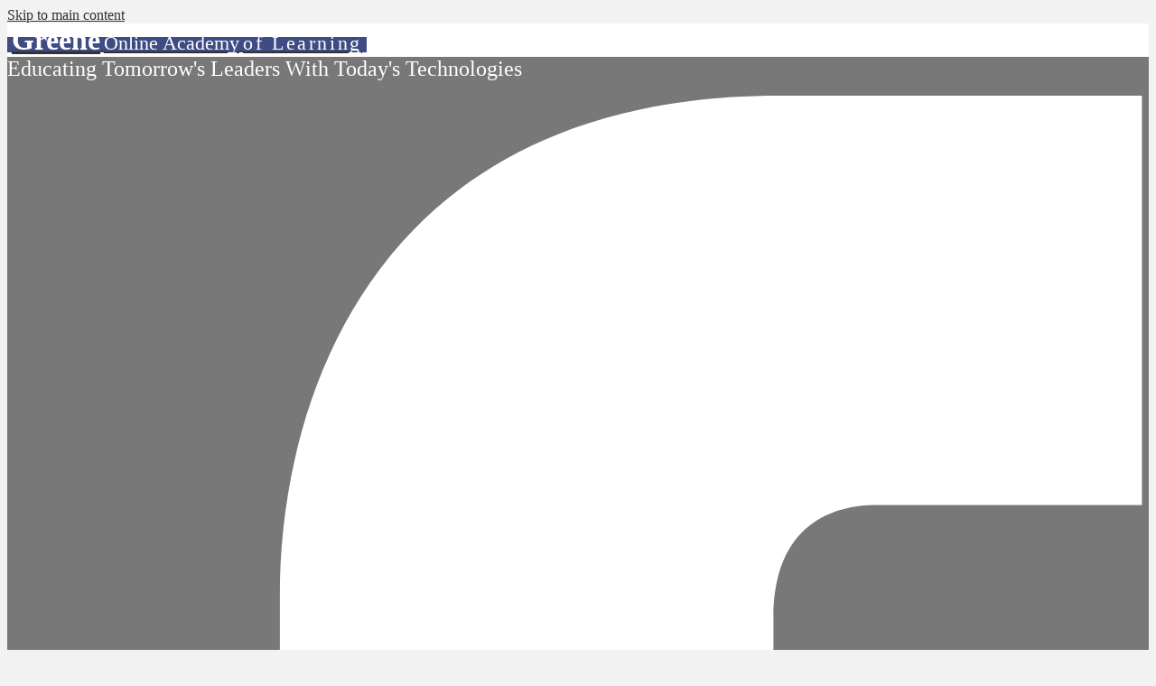

--- FILE ---
content_type: text/html;charset=UTF-8
request_url: https://goal.greenek12.org/apps/news/article/1725280
body_size: 11806
content:








    
<!DOCTYPE html>
<!-- Powered by Edlio -->
    
        <html lang="en" class="edlio desktop">
    
    <!-- prod-cms-tomcat-v2026012001-009 -->
<head>
<script>
edlioCorpDataLayer = [{
"CustomerType": "DWS Child",
"AccountExternalId": "0010b00002HJLfpAAH",
"WebsiteName": "Greene Online Academy of Learning",
"WebsiteId": "GRECSD1-GLES",
"DistrictExternalId": "0010b00002HIvAxAAL",
"DistrictName": "Greene County Schools",
"DistrictWebsiteId": "GRECSD1"
}];
</script>
<script>(function(w,d,s,l,i){w[l]=w[l]||[];w[l].push({'gtm.start':
new Date().getTime(),event:'gtm.js'});var f=d.getElementsByTagName(s)[0],
j=d.createElement(s),dl=l!='dataLayer'?'&l='+l:'';j.async=true;j.src=
'https://www.googletagmanager.com/gtm.js?id='+i+dl+ '&gtm_auth=53ANkNZTATx5fKdCYoahug&gtm_preview=env-1&gtm_cookies_win=x';f.parentNode.insertBefore(j,f);
})(window,document,'script','edlioCorpDataLayer','GTM-KFWJKNQ');</script>


<title>Greene Online Academy of Learning</title>
<meta http-equiv="Content-Type" content="text/html; charset=UTF-8">
<meta name="description" content="Greene Online Academy of Learning System provides quality educational experiences and extra-curricular activities to approximately 7,500 students enrolled in pre-kindergarten through grade 12. The basic education and majority of the special education services are delivered through 11 elementary schools, one middle school, and four high schools. All of the elementary schools with the exception of two, Doak Elementary and Chuckey Elementary, enroll students in kindergarten through grade eight. Doak and Chuckey enroll students in kindergarten through grade five. All elementary schools with the exception of Glenwood have at least one pre-K classroom, and Mosheim, the largest school in the system, houses both an elementary and middle school. Additional programs located at the Thomas Howard McNeese Education Center include an alternative school, ROTC, the Early Learning Program (ELP), Bridges to Success, and B.E.S.T. The success of these programs is a direct result of the hard-work and dedication of the approximate 560 certified and 314 classified personnel employed by the system.">
<meta name="generator" content="Edlio CMS">
<meta name="referrer" content="always">
<meta name="viewport" content="width=device-width, initial-scale=1.0"/>
<link rel="apple-touch-icon" sizes="180x180" href="/apple-touch-icon.png">
<link rel="icon" type="image/png" href="/favicon-32x32.png" sizes="32x32">
<link rel="icon" href="/favicon.ico" type="image/x-icon">
<!--[if lt IE 9]><script src="/apps/js/common/html5shiv-pack-1768921782347.js"></script><![endif]-->
<link rel="stylesheet" href="/apps/shared/main-pack-1768921782347.css" type="text/css">
<link rel="stylesheet" href="/shared/main.css" type="text/css">
<link rel="stylesheet" href="/apps/webapps/global/public/css/site-pack-1768921782347.css" type="text/css">
<link rel="stylesheet" href="/apps/webapps/global/public/css/temp-pack-1768921782347.css" type="text/css">
<link rel="stylesheet" href="/apps/shared/web_apps-pack-1768921782347.css" type="text/css">
<script src="/apps/js/common/common-pack-1768921782347.js" type="text/javascript" charset="utf-8"></script>

<link rel="stylesheet" href="//grecsdmm.edlioschool.com/common_files/main.css">
<script src="/apps/js/common/list-pack.js"></script>
<script type="text/javascript">
                window.edlio = window.edlio || {};
                window.edlio.isEdgeToEdge = false;
            </script>

<script type="text/javascript">
                document.addEventListener("DOMContentLoaded", function() {
                    const translateElement = document.getElementById("google_translate_element");
                    const mutationObserverCallback = function (mutationsList, observer) {
                        for (const mutation of mutationsList) {
                            if (mutation.type === 'childList') {
                                mutation.addedNodes.forEach(function (node) {
                                    if (node.nodeType === 1 && node.id === 'goog-gt-tt') {
                                        const form_element = document.getElementById("goog-gt-votingForm");
                                        if (form_element) {
                                            form_element.remove();
                                            observer.disconnect();
                                        }
                                    }
                                })
                            }
                        }
                    }

                    if (translateElement) {
                        const observer = new MutationObserver(mutationObserverCallback);
                        observer.observe(document.body, { childList: true, subtree: true });
                    }
                });
            </script>


</head>


    
	
		
		
			






<body > 
	
<header id="header_main" class="site-header2a site-header " aria-label="Main Site Header">
	<div class="header-main-inner">

		<a class="skip-to-content-link" href="#content_main">Skip to main content</a>

		<div class="school-name header-title header-logo">
			<a href="/">
				<span class="school-name-inner">
					<span class="first-line">Greene</span>
<span class="second-line">Online Academy</span>
<span class="third-line">of Learning</span>

				</span>
			</a>
		</div>

		<div class="sitenav-holder megamenu">
			<div id="motto_row" class="homepage-row">
				<div class="homepage-row-inner">
					<div id="motto" class="motto-container ">
						Educating Tomorrow's Leaders With Today's Technologies

					</div>
					<nav id="social_nav_header" class="header-secondary-nav social-nav" aria-label="Social Media - Header">
						<ul class="links-list">
							


	<li class="link-item"><a class="icon-only" href="https://www.facebook.com/GEChiefs/" target="_blank"><svg xmlns="http://www.w3.org/2000/svg" version="1.1" x="0" y="0" viewBox="0 0 64.5 138.7" xml:space="preserve"><path d="M64.5 44.9H42.6V30.5c0-5.5 3.5-6.6 6-6.6 2.6 0 15.5 0 15.5 0V0H42.9C19.3 0 13.8 17.8 13.8 29.1v15.8H0v24.5h13.8c0 31.4 0 69.4 0 69.4h28.8c0 0 0-38.3 0-69.4h19.6L64.5 44.9z"/></svg> Facebook</a></li>

	<li class="link-item"><a class="icon-only" href="https://twitter.com/GlenwoodChiefs" target="_blank"><svg xmlns="http://www.w3.org/2000/svg" version="1.1" x="0" y="0" viewBox="0 0 19 15.4" xml:space="preserve"><path d="M19 1.8c-0.7 0.3-1.4 0.5-2.2 0.6 0.8-0.5 1.4-1.2 1.7-2.1C17.8 0.7 16.9 1 16 1.2 15.3 0.5 14.3 0 13.2 0c-2.1 0-3.9 1.7-3.9 3.9 0 0.3 0 0.6 0.1 0.9 -3.2-0.2-6.1-1.7-8-4C1.1 1.3 0.9 1.9 0.9 2.7c0 1.3 0.7 2.5 1.7 3.2C2 5.9 1.4 5.7 0.9 5.4c0 0 0 0 0 0 0 1.9 1.3 3.4 3.1 3.8C3.7 9.3 3.3 9.4 3 9.4c-0.3 0-0.5 0-0.7-0.1C2.7 10.9 4.2 12 5.9 12c-1.3 1-3 1.7-4.8 1.7 -0.3 0-0.6 0-0.9-0.1 1.7 1.1 3.8 1.7 5.9 1.7 7.1 0 11-5.9 11-11 0-0.2 0-0.3 0-0.5C17.8 3.3 18.5 2.6 19 1.8z"/></svg> Twitter</a></li>

	<li class="link-item"><a class="icon-only" href="https://sis-greene.tnk12.gov/scripts/wsisa.dll/WService=wsGREStu/fwemnu01.w" target="_blank"><svg data-name="Layer 1" xmlns="http://www.w3.org/2000/svg" viewBox="0 0 770.02 384.12"><path d="M30.6,297.63v-3.9a22.62,22.62,0,0,0-.1-2.7,13.55,13.55,0,0,0-.2-2l-.3-1.8a7.26,7.26,0,0,0-2-4,4.27,4.27,0,0,0-3.3-1.5c-3.5,0-5.3,3-5.3,9a29,29,0,0,0,.4,5.4,17.85,17.85,0,0,0,1.8,4.8,29.83,29.83,0,0,0,3.7,5.2c1.5,1.9,3.5,4,5.9,6.5a119.94,119.94,0,0,1,9,10.2,44.72,44.72,0,0,1,5.5,9.2,45.32,45.32,0,0,1,2.9,9.5,64.28,64.28,0,0,1,.9,11.4,64.68,64.68,0,0,1-1.3,14.5A26.39,26.39,0,0,1,44,377a15.19,15.19,0,0,1-6.7,5.6c-2.5,1-6.1,1.5-10.7,1.5a46.71,46.71,0,0,1-12.8-1.4,16.18,16.18,0,0,1-8.2-4.9,21.16,21.16,0,0,1-4.3-9.3A66.58,66.58,0,0,1,.1,354v-3.5c0-1.5,0-3.2.1-4.9H19.1V351c0,1.5,0,2.9.1,3.9.2,5.5,2,8.3,5.4,8.3,3.7,0,5.5-3.4,5.5-10.2a29,29,0,0,0-.4-5.4,23.21,23.21,0,0,0-1.3-4.5,19.13,19.13,0,0,0-2.5-4.3,40.08,40.08,0,0,0-4.1-4.6c-2.8-2.9-5.1-5.2-6.9-7.1s-3.2-3.4-4.4-4.9c-1.1-1.3-2.1-2.7-2.9-3.7s-1.4-2.3-2.2-3.5C1.7,309.1,0,301.3,0,291.5A56,56,0,0,1,1.4,278a27.27,27.27,0,0,1,4.2-9.7,16.41,16.41,0,0,1,7.2-5.5A29.48,29.48,0,0,1,24,261a41.15,41.15,0,0,1,11.5,1.5,15.65,15.65,0,0,1,7.6,5,20.79,20.79,0,0,1,4.2,9.1,59.74,59.74,0,0,1,1.3,13.6v3.3c0,1.2,0,2.7-.1,4.2H30.6v-.07Z" transform="translate(0.01 0)"/><path d="M145.4,320.63l15.8,61.7H140.7l-14.2-56.9v56.9H107.4V262.63h19.1V316l14.2-53.4h20.5Z" transform="translate(0.01 0)"/><path d="M245,336.23v46.1H225.9v-46.1l-19.7-73.6h19.7l9.2,43.8,8.7-43.8h20Z" transform="translate(0.01 0)"/><path d="M392,382.33H368.2L360.1,298l-8.2,84.3H328L314.1,262.6h19.4L341,352l8.7-89.4h21l8.7,84.5,7.6-84.5h20Z" transform="translate(0.01 0)"/><path d="M507,382.33H487l-1.8-20.8H471.6l-1.5,20.8H450.4l16-119.7h25.3Zm-28.5-93.7-4.8,51h9.4Z" transform="translate(0.01 0)"/><path d="M579.5,382.33H560.4V262.63h26.9c7.7,0,13.4,2.4,16.9,7.4s5.3,13.1,5.3,24.1a51.39,51.39,0,0,1-.7,9.2,21.56,21.56,0,0,1-2.1,6.9,18.35,18.35,0,0,1-3.8,5.3,31.55,31.55,0,0,1-5.8,4.5c4.3,1.1,7.4,3,9.4,5.8s2.9,6.5,2.9,11.5v38.4a21,21,0,0,0,.1,2.7,10.62,10.62,0,0,0,.4,1.9,8.78,8.78,0,0,0,.9,2.1H591.4c-.4-1.8-.8-3.5-1-5.1a51.58,51.58,0,0,1-.2-5.9v-28.8c0-4.3-.6-7.4-1.5-9.2s-2.9-2.7-5.4-2.7h-3.8Zm0-73.2a41.88,41.88,0,0,0,4.2-.2,7,7,0,0,0,2.5-.6,4.26,4.26,0,0,0,1.5-.9,8.54,8.54,0,0,0,1.1-1.4q1.5-2.85,1.5-9.3c0-4.8-.6-8.1-1.7-10s-3.1-2.8-5.9-2.8h-3.2v25.2Z" transform="translate(0.01 0)"/><path d="M695,262.63a32.79,32.79,0,0,1,11.1,1.7,15.87,15.87,0,0,1,7.4,5.2,22,22,0,0,1,4.1,9.4,64,64,0,0,1,1.2,14v57.4c0,3.4-.1,6.5-.3,9.1a60,60,0,0,1-1,6.9,17.62,17.62,0,0,1-1.9,5.2,30.35,30.35,0,0,1-2.9,4.4,17.76,17.76,0,0,1-6.4,5,24.44,24.44,0,0,1-9.3,1.5H669.7V262.63Zm-6.5,98.6a33.72,33.72,0,0,0,6.1-.4,5.5,5.5,0,0,0,3.3-1.9,7.61,7.61,0,0,0,1.4-4,69.07,69.07,0,0,0,.3-7.3v-51c0-5-.6-8.4-1.5-10.1s-3-2.5-6-2.5h-1.5a16.46,16.46,0,0,0-2.1.2v77Z" transform="translate(0.01 0)"/><path d="M8.2,252.13h42s132.7-126.7,334.1-189.2c0,0,165.4-53.1,338.5-29.9V6.53s-148.2-27.7-348.4,31C374.2,37.53,190.6,81.83,8.2,252.13Z" transform="translate(0.01 0)"/><path d="M111.1,252.13h43.7s104.5-122.6,298.7-173.7c0,0,132.7-33.2,269.3-12.7V40.33s-130-19.4-277.6,15.5C445,55.83,253.8,91.23,111.1,252.13Z" transform="translate(0.01 0)"/><path d="M217.8,252.13h43.1S322.8,142,493.2,105.53c0,0,115.6-23.2,229.5-7.7v-26s-153.2-24.3-300.3,26C422.3,97.83,282.4,142.63,217.8,252.13Z" transform="translate(0.01 0)"/><path d="M754.5,257.73a13.8,13.8,0,0,1,6,1.3,16.59,16.59,0,0,1,5,3.8,16.8,16.8,0,0,1,3.3,5.5A16.62,16.62,0,0,1,770,275a19.63,19.63,0,0,1-1.2,6.9,17,17,0,0,1-3.4,5.5,18.89,18.89,0,0,1-5,3.8,14.37,14.37,0,0,1-6.2,1.3,14.68,14.68,0,0,1-6.2-1.3,14.46,14.46,0,0,1-5-3.8,18.94,18.94,0,0,1-3.4-5.5,18.91,18.91,0,0,1,3.4-19,16,16,0,0,1,5.1-3.7A13.37,13.37,0,0,1,754.5,257.73Zm-.4,2.7a10.75,10.75,0,0,0-5,1.1,13.88,13.88,0,0,0-4.1,3.1,15.86,15.86,0,0,0,0,20.6,13.12,13.12,0,0,0,4.2,3.1,12.37,12.37,0,0,0,10.2,0,15.76,15.76,0,0,0,4.2-3.1,15.34,15.34,0,0,0,2.8-4.6,15.72,15.72,0,0,0,1-5.8,14.67,14.67,0,0,0-1-5.6,14.42,14.42,0,0,0-2.9-4.6,15.76,15.76,0,0,0-4.2-3.1,16.15,16.15,0,0,0-5.2-1.1Zm-.8,24.6h-4.6v-19.7H755a5.8,5.8,0,0,1,4,1.2c.9.9,1.2,2.2,1.2,4a4.4,4.4,0,0,1-.6,2.5,3.75,3.75,0,0,1-1.9,1.5,2.72,2.72,0,0,1,2.4,2.9V284c0,.2.2.4.4.9h-4.8a3.71,3.71,0,0,1-.2-.9c0-.2-.1-.6-.1-1v-4.6a1.88,1.88,0,0,0-.3-1.3,1.53,1.53,0,0,0-1-.4h-.7V285Zm0-12.2a3.61,3.61,0,0,0,1.8-.3c.3-.2.4-.7.4-1.5s-.1-1.2-.3-1.4a1.9,1.9,0,0,0-1.2-.4h-.7v3.6Z" transform="translate(0.01 0)"/></svg> skyward</a></li>

	
	<li class="link-item"><a class="icon-only sna" href="https://edlio.com/apps/pages/SchoolNewsApp" target="_blank"><svg id="school-news-app" xmlns="http://www.w3.org/2000/svg" xmlns:xlink="http://www.w3.org/1999/xlink" viewBox="0 0 1024 1024">
	<defs><style>.cls-2{fill:#fff;}</style></defs>
	<title>school-news-app</title>
	<g id="speaker"><path id="bar8" class="cls-2" d="M808.08,407.32a18.72,18.72,0,0,0-35,0h-1.27v235.5a18.75,18.75,0,0,0,37.5,0V407.32Z"/><path id="bar7" class="cls-2" d="M711.11,278.32a18.75,18.75,0,0,0-18.75,18.75v450a18.75,18.75,0,0,0,37.5,0v-450A18.76,18.76,0,0,0,711.11,278.32Z"/><path id="bar6" class="cls-2" d="M631.61,226.57a18.75,18.75,0,0,0-18.75,18.75V799.57a18.75,18.75,0,0,0,37.5,0V245.32A18.76,18.76,0,0,0,631.61,226.57Z"/><path id="bar5" class="cls-2" d="M552.11,203.32a18.75,18.75,0,0,0-18.75,18.75V818.32a18.75,18.75,0,0,0,37.5,0V222.07A18.76,18.76,0,0,0,552.11,203.32Z"/><path id="bar4" class="cls-2" d="M472.61,203.32a18.75,18.75,0,0,0-18.75,18.75v603a18.75,18.75,0,0,0,37.5,0v-603A18.76,18.76,0,0,0,472.61,203.32Z"/><path id="bar3" class="cls-2" d="M393.11,226.57a18.75,18.75,0,0,0-18.75,18.75V799.57a18.75,18.75,0,0,0,37.5,0V245.32A18.76,18.76,0,0,0,393.11,226.57Z"/><path id="bar2" class="cls-2" d="M313.61,278.32a18.75,18.75,0,0,0-18.75,18.75v450a18.75,18.75,0,0,0,37.5,0v-450A18.76,18.76,0,0,0,313.61,278.32Z"/><path id="bar1" class="cls-2" d="M234.11,395.32a18.75,18.75,0,0,0-18.75,18.75V642.82a18.75,18.75,0,0,0,37.5,0V414.07A18.76,18.76,0,0,0,234.11,395.32Z"/></g><circle id="dot" class="cls-2" cx="190.43" cy="183.43" r="50.43"/>
</svg>
 School News App</a></li>

	<li class="link-item"><a class="icon-only" href="http://admin.goal.greenek12.org" target="_blank"><svg xmlns="http://www.w3.org/2000/svg" viewBox="0 0 88 80"><path d="M76,16H64V12A12,12,0,0,0,52,0H36A12,12,0,0,0,24,12v4H12A12,12,0,0,0,0,28V68A12,12,0,0,0,12,80H76A12,12,0,0,0,88,68V28A12,12,0,0,0,76,16ZM64,24V72H24V24ZM32,12a4,4,0,0,1,4-4H52a4,4,0,0,1,4,4v4H32ZM8,68V28a4,4,0,0,1,4-4h4V72H12A4,4,0,0,1,8,68Zm72,0a4,4,0,0,1-4,4H72V24h4a4,4,0,0,1,4,4Z"/></svg> briefcase</a></li>

	<li class="link-item"><a class="icon-only" href="/apps/search"><svg xmlns="http://www.w3.org/2000/svg" version="1.1" x="0" y="0" viewBox="0 0 64 64" xml:space="preserve"><path d="M64 54L45.2 35.2C47 31.9 48 28.1 48 24 48 10.7 37.3 0 24 0S0 10.7 0 24s10.7 24 24 24c4.1 0 7.9-1 11.2-2.8L54 64 64 54zM8 24c0-8.8 7.2-16 16-16s16 7.2 16 16 -7.2 16-16 16S8 32.8 8 24z"/></svg> Search</a></li>

						</ul>
					</nav>
				</div>
			</div>
			<a id="sitenav_main_mobile_toggle" class="nav-mobile-toggle" href="#">Main Menu Toggle</a>
			<nav id="sitenav_main" class="sitenav nav-group" aria-label="Main Site Navigation">
				<ul class="nav-menu">
					
						<li class="nav-item">
							<a href="javascript:;" ><span class="nav-item-inner">Our School</span></a>
							
								<div class="sub-nav">
									<ul class="sub-nav-group">
										
											
												<li><a href="/apps/pages/index.jsp?uREC_ID=1254179&type=d&pREC_ID=1478074" >About the School</a></li>
											
										
											
												<li><a href="/apps/news/category/13275" >Latest News</a></li>
											
										
											
												<li><a href="/apps/staff/" >School Staff</a></li>
											
										
											
												<li><a href="https://4.files.edl.io/67f2/12/17/24/133550-74bcf2aa-2c0e-40fc-8570-61814f09036a.pdf"  target="_blank">2024-2025 Calendar</a></li>
											
										
									</ul>
									<div class="mm-extra-content">
										
										<div class="info">
										<div class="mm-extra-content-title">Our School</div>
										<p></p>
										</div>
									</div>
								</div>
							
						</li>
					
						<li class="nav-item">
							<a href="javascript:;" ><span class="nav-item-inner">Students</span></a>
							
								<div class="sub-nav">
									<ul class="sub-nav-group">
										
											
												<li><a href="/apps/pages/index.jsp?uREC_ID=1254278&type=d&pREC_ID=1478177" >Student Resources</a></li>
											
										
									</ul>
									<div class="mm-extra-content">
										
										<div class="info">
										<div class="mm-extra-content-title">Students</div>
										<p></p>
										</div>
									</div>
								</div>
							
						</li>
					
						<li class="nav-item">
							<a href="javascript:;" ><span class="nav-item-inner">Parents</span></a>
							
								<div class="sub-nav">
									<ul class="sub-nav-group">
										
											
												<li><a href="https://www.greenek12.org/apps/events/" >District Calendar</a></li>
											
										
											
												<li><a href="/apps/pages/index.jsp?uREC_ID=1254289&type=d&pREC_ID=1478182" >Parent Information </a></li>
											
										
									</ul>
									<div class="mm-extra-content">
										
										<div class="info">
										<div class="mm-extra-content-title">Parents</div>
										<p></p>
										</div>
									</div>
								</div>
							
						</li>
					
						<li class="nav-item">
							<a href="https://www.greenek12.org/apps/pages/index.jsp?uREC_ID=1288862&type=d&pREC_ID=2160969" ><span class="nav-item-inner">Registration</span></a>
							
						</li>
					
						<li class="nav-item">
							<a href="javascript:;" ><span class="nav-item-inner">Academics</span></a>
							
								<div class="sub-nav">
									<ul class="sub-nav-group">
										
											
												<li><a href="/apps/pages/index.jsp?uREC_ID=1254374&type=d&pREC_ID=1478229" >Teacher Links</a></li>
											
										
									</ul>
									<div class="mm-extra-content">
										
										<div class="info">
										<div class="mm-extra-content-title">Academics</div>
										<p></p>
										</div>
									</div>
								</div>
							
						</li>
					
						<li class="nav-item">
							<a href="https://www.greenek12.org/" ><span class="nav-item-inner">District Site</span></a>
							
						</li>
					
				</ul>
			</nav>
		</div>
	</div>

	

		

</header>
<main id="content_main" class="site-content" aria-label="Main Site Content" tabindex="-1">



		
	
    

    




    
    
    



    

    













<head>
    <title>Page not found</title>
    <meta http-equiv="Content-Type" content="text/html; charset=UTF-8">
</head>
<body>
<div>
    <h1 class="pageTitle">404 - Page Not Found</h1>
    <p>The page you are looking for might have been removed, had its name changed, or is temporarily unavailable.</p>
    <a href="/">Visit the Homepage</a>
</div>
</body>








	
</main>
<footer class="site-footer3 site-footer" id="footer_main" aria-label="Main Site Footer">
<div class="footer-inner">
<div class="footer-tools">
<div class="footer-map-container">
<iframe src="https://www.google.com/maps/embed?pb=!1m18!1m12!1m3!1d3222.691867782698!2d-82.93560968472897!3d36.12536398009311!2m3!1f0!2f0!3f0!3m2!1i1024!2i768!4f13.1!3m3!1m2!1s0x885bb496a86b042d%3A0xb96dfb6a21edf51!2s3860+Warrensburg+Rd%2C+Greeneville%2C+TN+37743%2C+EE.+UU.!5e0!3m2!1ses!2smx!4v1535649997300" title="Campus Map" style="border:0" allowfullscreen></iframe>
</div>
</div>
<div class="footer-info">
<div class="footer-address">
<span class="footer-info-block"><a href="/apps/maps">932 West Summer Street
<span>Greeneville, TN 37743</span></a></span>
<span class="footer-info-block">Phone: <a href="tel:(423) 638-1805">(423) 638-1805</a></span>
<span class="footer-info-block">Fax: (423) 798-2627</span>
</div>
</div>
<div id="motto_footer" class="motto-container ">
The Greene County Board of Education does not discriminate on the basis of race, color, national origin, disability, age (40 and over), sex, special education status, religion, pregnancy, military/veteran status, or genetic information in the provision of educational opportunities, programs, activities, or employment opportunities/benefits.
</div>
</div>
<div class="footer-bottom">
<div class="footer-bottom-inner">
<a href="http://www.edlio.com" target="_blank" class="powered-by-edlio-logo"><svg xmlns="http://www.w3.org/2000/svg" viewBox="0 0 4152 595.5"><path d="M2356.2 545H2240c0-31.8-11.4-59.3-34.2-82.1 -22.8-23.3-50.3-34.6-82.1-34.6 -31.8 0-59.3 11.4-82.1 34.6 -22.3 22.8-33.7 50.3-33.7 82.1h-113.4v-37.5 -83.9 -2.5c34.7-6.2 65.3-22.5 91.2-48.7 9.7-9.7 18.1-20.1 25-31v0.2c34.5-19.3 72.3-29.2 112.9-29.2 64.1 0 119.1 22.8 164.2 68.3C2333.4 425.9 2356.2 481 2356.2 545M2018 259.5c-0.3 10.5-1.8 20.8-4.1 30.7 -0.3 1.2-0.6 2.4-0.9 3.6 -0.3 1.2-0.6 2.4-1 3.6 -0.3 1-0.6 1.9-0.9 2.9 -0.4 1.4-0.9 2.8-1.3 4.1 -0.4 1.3-0.9 2.7-1.4 4 -1 2.8-2.2 5.6-3.4 8.4 -0.1 0.1-0.1 0.3-0.2 0.4 0 0 0 0.1-0.1 0.1 -0.3 0.6-0.5 1.2-0.8 1.7 -1.9 4.2-4 8.3-6.4 12.3 -6.5 11.3-14.3 21.7-23.8 31.2 -0.4 0.5-0.9 0.9-1.3 1.4 -0.3 0.3-0.7 0.6-1 1 -0.4 0.4-0.8 0.8-1.2 1.1 -15.2 14.5-31.9 25.3-50 32.5 -1.4 0.6-2.9 1.1-4.3 1.7 -1.1 0.4-2.2 0.9-3.3 1.2 -15.5 5.3-31.9 7.9-49.2 7.9 -0.4 0-0.7 0-1.1 0 -0.5 0-1 0-1.5 0 -0.5 0-0.9 0-1.3 0 -1.4 0-2.9 0-4.3-0.1 -2.3-0.1-4.5-0.2-6.7-0.4 -0.8-0.1-1.7-0.1-2.5-0.2 -1.9-0.2-3.8-0.4-5.7-0.7 -1.2-0.2-2.4-0.3-3.6-0.5 -1.4-0.2-2.9-0.4-4.3-0.7 -6-1.1-11.8-2.6-17.5-4.4 -0.4-0.1-0.8-0.2-1.1-0.3 -1.9-0.6-3.8-1.2-5.7-1.9 -2.8-1-5.5-2.1-8.2-3.2 -20.5-8.8-38.7-22.2-54.7-40.2 -3.9-4.4-7.4-9-10.7-13.6 -0.4-0.5-0.7-1-1.1-1.6 -2.1-3.1-4.1-6.2-6-9.3 -0.5-0.9-1-1.8-1.5-2.7 -1.7-3-3.2-5.9-4.7-9 -0.3-0.6-0.6-1.3-0.9-1.9 -1.8-3.8-3.3-7.7-4.7-11.6 0-0.1-0.1-0.3-0.2-0.5 -5.8-16.2-8.7-33.4-8.7-51.6 0-0.4 0-0.7 0-1 0-0.4 0-0.9 0-1.3 0-0.6 0-1.2 0-1.9 0-1.1 0-2.1 0.1-3.2 0.1-3.2 0.3-6.3 0.6-9.4l8.3-128.6c13.6 9.1 25.9 20.3 36.7 34 9.4-9.4 19.5-17.5 30.5-24l99.8-70.5c1.4 15.2 0.5 30.7-2.7 46.5l99.8-10.5c-6.7 14.9-15.6 28.8-27.2 41.8 9.5 6.8 18.3 14.9 26.3 24 11.7-12.9 24.6-23.2 38.7-31.4V243C2018.2 248.4 2018.3 253.9 2018 259.5M1940.1 253.2c0-2.5-0.1-4.9-0.3-7.3 0 0 0 0 0-0.1 -0.2-2.5-0.6-4.9-1-7.3 0-0.1 0-0.2-0.1-0.4 -0.4-2.1-0.9-4.1-1.5-6 -0.2-0.6-0.3-1.2-0.5-1.8 -0.4-1.4-0.9-2.7-1.4-4 -0.5-1.3-1-2.5-1.5-3.8 -0.3-0.6-0.6-1.2-0.9-1.8 -3.1-6.4-7.1-12.5-12.1-18.3 -3.5-4-7.2-7.5-11.2-10.6 -0.2-0.1-0.4-0.3-0.6-0.4 -1.8-1.3-3.6-2.6-5.4-3.8 -0.4-0.2-0.8-0.5-1.2-0.7 -1.7-1.1-3.5-2.1-5.3-3 -0.4-0.2-0.9-0.4-1.3-0.6 -1.8-0.9-3.7-1.7-5.5-2.4 -0.4-0.2-0.9-0.3-1.3-0.5 -1.9-0.7-3.8-1.3-5.7-1.8 -0.5-0.2-1.1-0.3-1.7-0.4 -1.8-0.4-3.6-0.8-5.5-1.1 -1-0.2-1.9-0.3-2.9-0.4 -1.4-0.2-2.8-0.4-4.2-0.5 -1.9-0.1-3.8-0.2-5.7-0.2 -0.4 0-0.9 0-1.3 0 -4.9 0-9.6 0.5-14.2 1.3 -0.7 0.1-1.5 0.3-2.2 0.5 -1.2 0.2-2.3 0.6-3.5 0.9 -1.7 0.5-3.4 1-5.1 1.6 -1 0.3-1.9 0.6-2.8 1 -1.2 0.5-2.5 1-3.7 1.6 -0.1 0-0.1 0.1-0.2 0.1 -2.5 1.2-5.1 2.5-7.5 4 -0.4 0.3-0.9 0.5-1.3 0.8 -1 0.6-2 1.3-3 2 -3.8 2.7-7.5 5.7-10.9 9.2 -3.5 3.4-6.5 7.1-9.1 10.9 -0.4 0.6-0.8 1.1-1.2 1.6 -0.6 1-1.1 1.9-1.7 2.9 -0.8 1.3-1.6 2.6-2.2 4 -0.1 0.1-0.1 0.3-0.2 0.5 -3.2 6.5-5.5 13.5-6.9 21 -0.2 1-0.3 2.1-0.4 3.1 -0.2 1.3-0.3 2.7-0.5 4 -0.4 4.9-0.3 9.9 0.3 15 0.4 3.9 1.2 7.7 2.1 11.3 2.4 8.7 6.3 17.1 11.9 25.1 12.3 17.4 29.1 28 50.1 31.9 1.1 0.2 2.1 0.3 3.1 0.4 1.4 0.2 2.9 0.4 4.3 0.5 0.5 0 1 0.1 1.5 0.1 1.9 0.1 3.7 0.1 5.6 0.1 1.2 0 2.4-0.1 3.6-0.2 1.2-0.1 2.3-0.1 3.5-0.3 1.5-0.1 2.9-0.3 4.3-0.6 1-0.2 2.1-0.3 3.1-0.5 1.3-0.2 2.5-0.5 3.7-0.9 1.3-0.3 2.7-0.7 4-1.1 0.8-0.2 1.5-0.5 2.3-0.7 9-3.2 17.5-8.1 25.3-14.8 1.7-1.5 3.2-3 4.8-4.6 1.5-1.6 3-3.2 4.4-5 6-7.4 10.3-15.3 13.2-23.5 0.5-1.4 0.9-2.7 1.3-4.1 0.2-0.8 0.4-1.7 0.6-2.5 0.4-1.6 0.7-3.2 1-4.8 0.2-1 0.3-2.1 0.4-3.1 0.2-1.4 0.4-2.7 0.5-4.1 0.1-1.7 0.2-3.5 0.2-5.2C1940.1 254.4 1940.1 253.8 1940.1 253.2"/><path d="M2678.1 271.4c81.3 0 127.2 53.8 127.2 126.5 0 8.6-2.1 27.4-2.1 27.4h-173.7c6.9 32 34.7 46.7 64.2 46.7 39.6 0 75.9-26.4 75.9-26.4l34.2 61.5c0 0-44.4 38.1-117.6 38.1 -98.4 0-151.3-67.5-151.3-137.1C2534.9 331.3 2589.4 271.4 2678.1 271.4zM2712.3 375c0-19.8-14.4-37.6-36.3-37.6 -26.7 0-39.6 18.3-44.4 37.6H2712.3zM3020.3 271.4c55.6 0 72.2 20.8 72.2 20.8h1.1c0 0-0.5-5.1-0.5-11.7V175.9h92.5V539h-86.6v-17.3c0-8.1 0.5-14.7 0.5-14.7h-1.1c0 0-23 38.1-79.7 38.1 -74.8 0-124-55.9-124-137.1C2894.6 325.2 2947 271.4 3020.3 271.4zM3041.6 472.5c27.8 0 54-19.3 54-64.5 0-31.5-17.6-62.5-54-62.5 -28.9 0-54 22.3-54 62.5C2987.7 447.1 3009.6 472.5 3041.6 472.5zM3303.6 175.9h92.5v254.9c0 24.9 4.8 33.5 25.7 33.5 5.9 0 11.2-0.5 11.2-0.5V540c0 0-12.8 1.5-27.8 1.5 -49.2 0-101.6-11.2-101.6-99V175.9zM3534.5 277.5h92.5V539h-92.5V277.5zM3535.6 175.9h90.3v68.6h-90.3V175.9zM3884.2 271.4c87.1 0 156.6 55.4 156.6 137.6 0 81.8-69.5 136.1-156.1 136.1 -86.6 0-156.1-54.3-156.1-136.1C3728.6 326.7 3798.1 271.4 3884.2 271.4zM3884.7 472c33.7 0 62.6-23.9 62.6-63 0-39.6-28.9-64.5-62.6-64.5 -33.7 0-62.5 24.9-62.5 64.5C3822.2 448.1 3851 472 3884.7 472z"/><path d="M4084.9 170.3c18.7 0 33.7 15.2 33.7 34.3 0 19.1-14.9 34.3-33.7 34.3 -18.5 0-33.4-15.2-33.4-34.3C4051.6 185.5 4066.4 170.3 4084.9 170.3M4084.9 232.5c15.1 0 26.8-12.2 26.8-27.9 0-15.7-11.7-27.9-26.8-27.9 -14.9 0-26.5 12.2-26.5 27.9C4058.4 220.3 4070 232.5 4084.9 232.5M4073.5 186.7h13.6c6.7 0 11.2 4.2 11.2 10.8 0 5.5-3.6 8.6-6.5 9.4v0.2c0 0 0.4 0.4 1.2 2l6.8 13.1h-7.3l-6.6-13.7h-5.7v13.7h-6.7V186.7zM4085.8 203.5c3.5 0 5.7-2.3 5.7-6 0-3.7-2.3-5.7-5.7-5.7h-5.6v11.8H4085.8z"/><path d="M27.7 254.7h75c37.5 0 64.5 25.3 64.5 64.2s-27 65.1-64.5 65.1H56.5v75.9H27.7V254.7zM98.1 359c24.7 0 39.8-15.4 39.8-40.1s-15.1-39.2-39.5-39.2H56.5V359H98.1zM266.9 309.3c43.9 0 79.3 32.3 79.3 76.7 0 44.8-35.5 77.3-79.3 77.3s-79.3-32.6-79.3-77.3C187.6 341.6 223 309.3 266.9 309.3zM266.9 438.9c27.9 0 50.6-22.1 50.6-52.9 0-30.5-22.7-52.3-50.6-52.3 -27.6 0-50.6 21.8-50.6 52.3C216.3 416.8 239.3 438.9 266.9 438.9zM362.5 312.8h29.9L423 416c2.3 7.6 3.5 15.7 3.8 15.7h0.6c0 0 1.5-8.1 3.8-15.7l32-102.9h25.9L520.6 416c2.3 7.6 4.1 15.7 4.1 15.7h0.6c0 0 1.2-8.1 3.5-15.7l30.8-103.2h29.6l-47.4 147.1h-31.1l-30.5-94.5c-2.3-7.6-4.1-16-4.1-16h-0.6c0 0-1.7 8.4-4.1 16l-30.2 94.5h-31.4L362.5 312.8zM679.6 309.3c41.6 0 63.6 30.8 63.6 68.9 0 3.8-0.9 12.2-0.9 12.2H635.1c1.5 32.3 24.4 48.5 50.6 48.5 25.3 0 43.6-17.1 43.6-17.1l11.6 20.6c0 0-21.8 20.9-57 20.9 -46.2 0-77.9-33.4-77.9-77C606 339.5 637.7 309.3 679.6 309.3zM714.5 369.2c-0.9-25.3-16.6-37.5-35.5-37.5 -21.5 0-38.9 13.4-43 37.5H714.5zM777.5 312.8h27.3v25.6c0 6.1-0.6 11-0.6 11h0.6c6.7-21.5 23.8-38.4 46.5-38.4 3.8 0 7.3 0.6 7.3 0.6v27.9c0 0-3.8-0.9-8.1-0.9 -18 0-34.6 12.8-41.3 34.6 -2.6 8.4-3.5 17.4-3.5 26.4v60.2h-28.2V312.8zM949 309.3c41.6 0 63.7 30.8 63.7 68.9 0 3.8-0.9 12.2-0.9 12.2H904.5c1.5 32.3 24.4 48.5 50.6 48.5 25.3 0 43.6-17.1 43.6-17.1l11.6 20.6c0 0-21.8 20.9-57 20.9 -46.2 0-77.9-33.4-77.9-77C875.4 339.5 907.1 309.3 949 309.3zM983.9 369.2c-0.9-25.3-16.6-37.5-35.5-37.5 -21.5 0-38.9 13.4-43 37.5H983.9zM1103.9 309.3c34 0 45.3 23.3 45.3 23.3h0.6c0 0-0.6-4.4-0.6-9.9v-68h28.2v205.2h-26.7v-14c0-5.8 0.3-9.9 0.3-9.9h-0.6c0 0-11.9 27.3-48.2 27.3 -39.8 0-64.8-31.4-64.8-77C1037.3 339.5 1064.9 309.3 1103.9 309.3zM1107.6 438.9c21.8 0 42.4-15.4 42.4-52.9 0-26.2-13.7-52.3-41.6-52.3 -23.3 0-42.4 19.2-42.4 52.6C1066.1 418.3 1083.2 438.9 1107.6 438.9zM1296.2 254.7h28.2v67.1c0 7.3-0.6 12.5-0.6 12.5h0.6c0 0 12.5-25 47.1-25 39.5 0 64.5 31.4 64.5 77 0 46.8-28.2 77-66.8 77 -32.8 0-46.2-25.3-46.2-25.3h-0.6c0 0 0.6 4.7 0.6 11v10.8h-26.7V254.7zM1365.1 439.2c23.3 0 42.4-19.2 42.4-52.6 0-32-17.1-52.6-41.6-52.6 -22.1 0-42.4 15.4-42.4 52.9C1323.6 413.1 1337.2 439.2 1365.1 439.2zM1459.9 490.4c0 0 8.1 6.1 17.1 6.1 11.3 0 20.9-8.1 26.5-21.5l7.3-16.9 -61.6-145.3h31.7l36.9 96.2c2.9 7.6 5.5 17.7 5.5 17.7h0.6c0 0 2.3-9.9 4.9-17.4l35.7-96.5h30.5l-68.9 173.5c-9 22.7-27 34.6-47.7 34.6 -16.6 0-28.5-9-28.5-9L1459.9 490.4z"/></svg> Powered by Edlio</a>
</div>
</div>
</footer>
<nav id="mobile_nav" aria-label="Mobile Footer Navigation">
<a href="/apps/events/"><svg xmlns="http://www.w3.org/2000/svg" version="1.1" x="0" y="0" viewBox="0 0 62.6 60.3" enable-background="new 0 0 62.6 60.3" xml:space="preserve"><path d="M43.5 30.5c1 0 1.9 0.2 2.6 0.5 0.8 0.3 1.5 0.8 2.3 1.4l3.2-4.9c-1.2-0.9-2.4-1.6-3.7-2 -1.3-0.5-2.8-0.7-4.5-0.7 -1.9 0-3.6 0.3-5 1 -1.4 0.7-2.6 1.7-3.6 2.9 -1 1.2-1.7 2.6-2.1 4.3 -0.5 1.7-0.7 3.4-0.7 5.4v0.1c0 2.3 0.3 4.2 0.8 5.7 0.6 1.5 1.3 2.7 2.2 3.6 0.9 0.9 1.9 1.6 3.1 2.1 1.2 0.5 2.7 0.7 4.4 0.7 1.3 0 2.6-0.2 3.8-0.6 1.2-0.4 2.2-1 3.1-1.8 0.9-0.8 1.6-1.7 2.1-2.8 0.5-1.1 0.8-2.3 0.8-3.7v-0.1c0-1.2-0.2-2.3-0.7-3.3 -0.4-1-1-1.8-1.8-2.4 -0.7-0.6-1.6-1.1-2.6-1.5 -1-0.3-2-0.5-3.1-0.5 -1.2 0-2.3 0.2-3.1 0.6 -0.8 0.4-1.6 0.8-2.2 1.3 0.2-1.5 0.6-2.8 1.4-3.8C41 31 42.1 30.5 43.5 30.5zM39.7 39.7c0.6-0.6 1.4-0.9 2.5-0.9 1.1 0 1.9 0.3 2.6 0.9 0.6 0.6 0.9 1.4 0.9 2.3h0V42c0 0.9-0.3 1.7-0.9 2.3 -0.6 0.6-1.4 0.9-2.5 0.9 -1.1 0-1.9-0.3-2.6-0.9 -0.6-0.6-0.9-1.4-0.9-2.3v-0.1C38.8 41 39.1 40.3 39.7 39.7zM19.8 37.8l-9.2 7.1v5.2h19.5v-5.6H19.9l4.2-3c0.9-0.7 1.7-1.3 2.4-1.9 0.7-0.6 1.3-1.3 1.8-1.9 0.5-0.7 0.9-1.4 1.1-2.2 0.2-0.8 0.4-1.7 0.4-2.7v-0.1c0-1.2-0.2-2.2-0.7-3.2 -0.4-1-1.1-1.8-1.9-2.5 -0.8-0.7-1.8-1.2-2.9-1.6 -1.1-0.4-2.3-0.6-3.7-0.6 -1.2 0-2.3 0.1-3.2 0.4 -1 0.2-1.8 0.6-2.6 1 -0.8 0.4-1.5 1-2.2 1.7 -0.7 0.7-1.4 1.4-2 2.3l4.6 3.9c1-1.1 1.8-1.9 2.6-2.4 0.7-0.5 1.5-0.8 2.3-0.8 0.8 0 1.5 0.2 2 0.7 0.5 0.4 0.8 1.1 0.8 1.8 0 0.8-0.2 1.5-0.7 2.1C21.7 36.1 20.9 36.9 19.8 37.8zM43.8 10.2h0.5c1.5 0 2.7-1.2 2.7-2.7V2.7C47 1.2 45.8 0 44.3 0h-0.5c-1.5 0-2.7 1.2-2.7 2.7v4.9C41.2 9 42.4 10.2 43.8 10.2zM18.6 10.2H19c1.5 0 2.7-1.2 2.7-2.7V2.7C21.7 1.2 20.5 0 19 0h-0.5c-1.5 0-2.7 1.2-2.7 2.7v4.9C15.9 9 17.1 10.2 18.6 10.2zM58.7 19.9h3.9V7.3c0-1.3-1.1-2.4-2.4-2.4H48v2.7c0 2-1.6 3.6-3.6 3.6h-0.5c-2 0-3.6-1.6-3.6-3.6V4.9H22.7v2.7c0 2-1.6 3.6-3.6 3.6h-0.5c-2 0-3.6-1.6-3.6-3.6V4.9H2.8c-1.3 0-2.4 1.1-2.4 2.4v12.6h3.9H58.7zM58.7 21.9v33.5c0 0.8-0.2 1-1 1H5.2c-0.8 0-1-0.2-1-1V21.9H0.3v36c0 1.3 1.1 2.4 2.4 2.4h57.4c1.3 0 2.4-1.1 2.4-2.4v-36H58.7z"/></svg>Calendar</a>
<a href="https://sis-greene.tnk12.gov/scripts/wsisa.dll/WService=wsGREStu/fwemnu01.w"><svg xmlns="http://www.w3.org/2000/svg" version="1.1" x="0" y="0" viewBox="-49 253 512 400" xml:space="preserve"><path d="M78.8 502C18.9 502-17 476.4-17 476.4 50.2 433-28 253 117.1 253c27.2 0 35.4 15.9 35.4 15.9 12.3 0 22.1 2.4 30.1 6.6 -12.4 17.2-18 40.4-17.1 71.7 -2.5 1.8-4.9 4-7.2 6.7 -12.5 15.4-8.9 36.4-7.7 43.3 2 11.4 7.2 41.8 31.5 53.1 5.6 17.3 15.5 32.5 27.5 45.1 -14.1 3.7-30.9 6.6-50.6 6.6v22.6l-1.3 4.2c0 0-0.1 0-0.2 0.1 -1.5 0.6-3.2 1.2-5.1 1.9 -14.5 5.3-42.9 15.9-57.7 44.2L79 524.8V502h-0.1H78.8zM85.4 629.7v-12.8L58.5 589H14.2L63 525c-21.7 4-53 13.7-58.6 16 -16.5 6.9-53.4 27.4-53.4 75.1v13.6c0 12.9 9.4 23.3 21 23.3H91.4C87.7 646 85.4 638.2 85.4 629.7zM407 552.6c-7.7-3-29.5-10.1-47.3-16.8l-32 89.6 -29.4-49.5c4.7-3.3 19.2-15.3 19.2-28.8 0-13.5-15.4-22.1-29.8-22.1s-31.1 8.6-31.1 22.1c0 13.5 14.5 25.5 19.2 28.8l-29.4 49.5 -31.7-89.6c-17.9 6.9-39.6 13.6-47.6 16.8 -17.3 6.9-56 15.9-56 63.6v13.6c0 12.9 9.9 23.3 22 23.3h308c12.2 0 22-10.4 22-23.3v-13.6C463 568.4 424.2 559.5 407 552.6zM397.9 392.9c-4.9 28.7-10.4 36.1-23.9 36.1 -1 0-2.5-0.1-3.8-0.3 -6.4 48.5-57.2 80.3-83.4 80.3 -26.2 0-76.7-31.6-83.3-80 -0.3 0-0.5 0-0.8 0 -13.3-0.1-21.9-7.6-26.8-36.1 -4.2-24.5 5.2-27.4 16.5-27.8 -8-77.5 20.2-96.1 66.5-96.1 0 0-3.1-16 21.2-16 38.6 0 119.9 28.8 99.4 112C391.6 365.2 402.3 367.1 397.9 392.9z"/></svg>Parent Portal</a>
<a href="/apps/classes/"><svg xmlns="http://www.w3.org/2000/svg" version="1.1" x="0" y="0" viewBox="0 0 50.4 52.1" enable-background="new 0 0 50.4 52.1" xml:space="preserve"><path d="M46.9 32.1h-9.4c-0.8 0-0.8 1.3 0 1.3h9.4C47.7 33.3 47.7 32.1 46.9 32.1zM46.9 35.6H38c-0.8 0-0.8 1.3 0 1.3h8.9C47.7 36.9 47.7 35.6 46.9 35.6zM49.2 38.3H37.4c-0.3 0-0.7-0.5-1.1-1.3 -2.1-4.5 0-10 1.1-10 3.9 0 7.8 0 11.8 0 1.7 0 1.7-2.5 0-2.5H23.1c0.7-0.4 1.4-0.9 2-1.5 5.1-5.2 4.6-14.5-1-16.1v0c0 0-0.1 0-0.3-0.1l0 0c-2.2-0.5-3.1-0.1-4.4 0.4 -0.4 0.2-0.8 0.3-1.2 0.4 0.6-2.6 1.7-4.6 3.5-6 0.7-0.4 0-1.5-0.7-1 -1.5 1-2.5 2.4-3.1 4 -0.6-3-2.7-4.1-6.3-4.7 0.2 4.4 2.2 5.7 5.4 7.7 -1.9-0.3-3-2-6.7 0.2C9.9 8.1 9.7 8.3 9.4 8.6c-3 2.7-2.8 8.2-0.7 11.9 0.8 1.3 2.3 3.1 4 4.1H4.4c-1.4 0-2.5 1.1-3.3 2.7 -2.4 5.3-0.6 13.5 3.3 13.5h17.4c0.2 0 0.5 0.4 0.7 0.9 1.6 3.1 0.2 7.9-0.9 7.9H3.8c-1.7 0-1.7 2.5 0 2.5v0h41.7c3.9 0 5-7.3 3.2-11.3h0.4C50.9 40.8 50.9 38.3 49.2 38.3zM10 13.7C8.9 13 11.5 8.4 13.1 10 14.2 10.9 11.5 14.7 10 13.7zM3.3 28.3C4.1 26.7 4.2 27 6.6 27c-1.6 3.3-1.6 11.3 0 11.3H4.4C3.3 38.3 1.3 32.8 3.3 28.3zM10.1 38.4c-0.6 0-0.8 0-1.4-1.3 -2.1-4.5 0-10 1.1-10v0h0.4C8.4 30.2 8.4 35.1 10.1 38.4zM13.2 38.3c-0.3 0-0.7-0.5-1.1-1.3 -2.1-4.5 0-10 1.1-10v0h21c-1.6 3.1-1.6 7.9 0 11.3H13.2zM40.5 49.6H24.7c1.2-2.5 1.2-8.8 0-8.8h15.9c0.2 0 0.5 0.4 0.7 0.9C43 44.9 41.6 49.6 40.5 49.6zM46.4 48.7c-0.6 1.3-0.8 1-2.8 1 1.2-2.6 1.2-8.8 0-8.8h2.1C46.8 41.3 47.9 45.8 46.4 48.7zM46.9 28.3H38c-0.8 0-0.8 1.3 0 1.3h8.9C47.7 29.6 47.7 28.3 46.9 28.3zM19.4 30.8h-3.7c-0.8 0-0.8 1.3 0 1.3h3.7C20.3 32.1 20.3 30.8 19.4 30.8zM19.4 33.1h-3.7c-0.8 0-0.8 1.3 0 1.3h3.7C20.3 34.4 20.3 33.1 19.4 33.1zM39.3 44h-7.2c-0.7 0-1.2 0.6-1.2 1.3 0 0.7 0.6 1.3 1.2 1.3h7.2c0.7 0 1.2-0.6 1.2-1.3C40.5 44.5 40 44 39.3 44zM21.3 41.9H4.5c-0.8 0-0.8 1.3 0 1.3h16.9C22.1 43.1 22.1 41.9 21.3 41.9zM21.3 44.6H5.1c-0.6 0-0.6 1.3 0 1.3h16.2C22.1 45.8 22.1 44.6 21.3 44.6zM4.5 48.4h16.9c0.8 0 0.8-1.3 0-1.3H4.5C3.6 47.1 3.6 48.4 4.5 48.4z"/></svg>Homework</a>
<a href="/apps/maps/"><svg xmlns="http://www.w3.org/2000/svg" version="1.1" x="0" y="0" width="308.7" height="466.6" viewBox="0 0 308.7 466.6" xml:space="preserve"><path d="M154.3 0C69.2 0 0 69.2 0 154.3c0 34.3 21.9 90.2 66.9 170.8 31.8 57.1 63.2 104.6 64.5 106.6l22.9 34.8 22.9-34.8c1.3-2 32.6-49.6 64.5-106.6 45-80.7 66.9-136.6 66.9-170.8C308.7 69.2 239.4 0 154.3 0zM154.3 233.3c-44.2 0-80-35.8-80-80s35.8-80 80-80c44.2 0 80 35.8 80 80S198.5 233.3 154.3 233.3z"/></svg>Directions</a>
</nav>

<script type="text/javascript" charset="utf-8" src="/apps/js/jquery/1.11.0/jquery-pack-1768921782347.js"></script>
<script>
	window.onload = init;
	var topnavButton = document.getElementById('sitenav_main_mobile_toggle');
	var topnavDisplay = document.getElementById('sitenav_main');
	
	function init() {
		topnavButton.onclick = toggleNav;
	}

	function toggleNav(){
		topnavDisplay.classList.toggle("open");
	}
</script>
<script src="/apps/js/common/jquery-accessibleMegaMenu.js"></script>
<script>
	document.addEventListener('DOMContentLoaded', function() {
		$(function() {
			$('#sitenav_main').accessibleMegaMenu();
		});
	});
</script>
<script src="/apps/webapps/common/slick/1.8.0/slick-pack.js"></script>
</body>
</html>


<!-- 232ms -->




--- FILE ---
content_type: text/css
request_url: https://goal.greenek12.org/shared/main.css
body_size: 3212
content:
@import url("//fonts.googleapis.com/css?family=Great+Vibes|Lato:300,400,700,900");
.shuffle1-container {
  position: relative;
  z-index: 1;
  width: 100%; }
  .shuffle1-container.content-container {
    padding: 0; }
  .shuffle1-container .shuffle-main {
    z-index: 1;
    width: 100%; }
    .shuffle1-container .shuffle-main .slick-list {
      margin: 0;
      height: 100%;
      width: 100%; }
    .shuffle1-container .shuffle-main .slick-track {
      height: 100%; }
    .shuffle1-container .shuffle-main .shuffle-slide {
      position: relative;
      margin: 0; }
    .shuffle1-container .shuffle-main .shuffle-caption {
      position: absolute;
      left: 0;
      right: 0;
      padding: .5em;
      background-color: rgba(0, 0, 0, 0.5);
      color: white; }
      @media screen and (max-width: 767px) {
        .shuffle1-container .shuffle-main .shuffle-caption {
          display: none; } }
      .shuffle1-container .shuffle-main .shuffle-caption a {
        color: inherit; }
      .shuffle1-container .shuffle-main .shuffle-caption.caption-position-top {
        top: 0; }
      .shuffle1-container .shuffle-main .shuffle-caption.caption-position-bottom {
        bottom: 0; }
    .shuffle1-container .shuffle-main.navshuffle-position-top .shuffle-caption.caption-position-top {
      top: calc(54px + 1em); }
    .shuffle1-container .shuffle-main.navshuffle-position-bottom .shuffle-caption.caption-position-bottom {
      bottom: calc(54px + 1em); }
    .shuffle1-container .shuffle-main.navshuffle-position-left .shuffle-caption {
      left: calc(100px + 1em); }
    .shuffle1-container .shuffle-main.navshuffle-position-right .shuffle-caption {
      right: calc(100px + 1em); }
  .shuffle1-container .slick-dots {
    position: absolute;
    z-index: 9; }
    @media screen and (max-width: 767px) {
      .shuffle1-container .slick-dots {
        display: none; } }
    .shuffle1-container .slick-dots.slick-dots-bottom, .shuffle1-container .slick-dots.slick-dots-top {
      left: 0;
      width: 100%; }
    .shuffle1-container .slick-dots.slick-dots-bottom {
      bottom: 0; }
    .shuffle1-container .slick-dots.slick-dots-top {
      top: 0; }
    .shuffle1-container .slick-dots.slick-dots-left, .shuffle1-container .slick-dots.slick-dots-right {
      -webkit-box-direction: normal;
      -webkit-box-orient: vertical;
      -webkit-flex-direction: column;
      -ms-flex-direction: column;
      flex-direction: column;
      top: 0;
      height: 100%; }
    .shuffle1-container .slick-dots.slick-dots-left {
      left: 0; }
    .shuffle1-container .slick-dots.slick-dots-right {
      right: 0; }
  .shuffle1-container .shuffle-image {
    width: 100%; }
  .shuffle1-container .shuffle-navigation {
    position: absolute;
    z-index: 9;
    background-color: rgba(0, 0, 0, 0.6); }
    @media screen and (max-width: 767px) {
      .shuffle1-container .shuffle-navigation {
        display: none; } }
    .shuffle1-container .shuffle-navigation .slick-list {
      margin: 0;
      padding: 0;
      bottom: 0; }
    .shuffle1-container .shuffle-navigation .slick-track {
      height: 100%; }
    .shuffle1-container .shuffle-navigation .shuffle-slide {
      position: relative;
      display: block;
      height: 50px;
      margin: .5em;
      overflow: hidden;
      border: 2px solid transparent; }
      .shuffle1-container .shuffle-navigation .shuffle-slide.slick-current {
        border-color: black; }
    .shuffle1-container .shuffle-navigation.navigation-position-bottom, .shuffle1-container .shuffle-navigation.navigation-position-top {
      left: 0;
      width: 100%; }
    .shuffle1-container .shuffle-navigation.navigation-position-bottom {
      bottom: 0; }
    .shuffle1-container .shuffle-navigation.navigation-position-top {
      top: 0; }
    .shuffle1-container .shuffle-navigation.navigation-position-left, .shuffle1-container .shuffle-navigation.navigation-position-right {
      top: 0;
      height: 100%;
      width: calc(100px + 1em); }
      .shuffle1-container .shuffle-navigation.navigation-position-left .slick-list,
      .shuffle1-container .shuffle-navigation.navigation-position-left .slick-track, .shuffle1-container .shuffle-navigation.navigation-position-right .slick-list,
      .shuffle1-container .shuffle-navigation.navigation-position-right .slick-track {
        height: 100% !important; }
      .shuffle1-container .shuffle-navigation.navigation-position-left .slick-track, .shuffle1-container .shuffle-navigation.navigation-position-right .slick-track {
        display: -webkit-box;
        display: -webkit-flex;
        display: -ms-flexbox;
        display: flex;
        -webkit-box-direction: normal;
        -webkit-box-orient: vertical;
        -webkit-flex-direction: column;
        -ms-flex-direction: column;
        flex-direction: column;
        -webkit-box-pack: center;
        -ms-flex-pack: center;
        -webkit-justify-content: center;
        justify-content: center; }
      .shuffle1-container .shuffle-navigation.navigation-position-left .shuffle-slide, .shuffle1-container .shuffle-navigation.navigation-position-right .shuffle-slide {
        width: 100px;
        float: none; }
    .shuffle1-container .shuffle-navigation.navigation-position-left {
      left: 0; }
    .shuffle1-container .shuffle-navigation.navigation-position-right {
      right: 0; }
  .shuffle1-container .error-message {
    padding-top: 1em;
    padding-bottom: 1em;
    text-align: center;
    font-weight: 700;
    font-size: 2rem;
    background: white; }
  @media screen and (min-width: 1024px) {
    .shuffle1-container .shuffle-caption {
      padding: 1em; } }

.quicklinks-container .items-list {
  display: -webkit-box;
  display: -webkit-flex;
  display: -ms-flexbox;
  display: flex;
  -ms-flex-pack: distribute;
  -webkit-justify-content: space-around;
  justify-content: space-around;
  -webkit-flex-wrap: wrap;
  -ms-flex-wrap: wrap;
  flex-wrap: wrap;
  margin: 0;
  padding: 0;
  list-style: none; }

.quicklinks-container .qlink-inner {
  display: -webkit-box;
  display: -webkit-flex;
  display: -ms-flexbox;
  display: flex;
  -webkit-box-align: center;
  -ms-flex-align: center;
  -webkit-align-items: center;
  align-items: center; }

.quicklinks-container .qlink-item a {
  display: block; }

.quicklinks-container .qlink-item svg {
  -webkit-box-flex: none;
  -webkit-flex: none;
  -ms-flex: none;
  flex: none;
  width: 50px;
  height: 50px; }

.quicklinks-container .qlink-text {
  max-width: 100%;
  font-size: 1.125rem; }

.quicklinks-container.icon-orientation-vertical {
  text-align: center; }
  .quicklinks-container.icon-orientation-vertical .qlink-inner {
    -webkit-box-direction: normal;
    -webkit-box-orient: vertical;
    -webkit-flex-direction: column;
    -ms-flex-direction: column;
    flex-direction: column; }
  .quicklinks-container.icon-orientation-vertical .qlink-item svg {
    margin-bottom: 24px; }

.quicklinks-container.icon-orientation-horizontal .qlink-item svg {
  margin-right: 30px; }

@media screen and (min-width: 1024px) {
  .quicklinks-container.orientation-vertical .items-list {
    -webkit-box-direction: normal;
    -webkit-box-orient: vertical;
    -webkit-flex-direction: column;
    -ms-flex-direction: column;
    flex-direction: column; } }

.spotlight1-container .item-inner {
  display: -webkit-box;
  display: -webkit-flex;
  display: -ms-flexbox;
  display: flex;
  -webkit-box-direction: normal;
  -webkit-box-orient: vertical;
  -webkit-flex-direction: column;
  -ms-flex-direction: column;
  flex-direction: column;
  -webkit-box-align: center;
  -ms-flex-align: center;
  -webkit-align-items: center;
  align-items: center; }

.spotlight1-container .spotlight-image-holder {
  max-width: 100%; }

.spotlight1-container .spotlight-image {
  display: block;
  max-width: 100%;
  margin: 0 auto; }

.spotlight1-container .item-summary.clipped-summary .item-text {
  overflow: hidden;
  max-height: 6.25em;
  line-height: 1.25em; }

.spotlight1-container .item-text {
  margin-bottom: 20px; }

.spotlight1-container.content-size-medium .item-text {
  font-size: 1.125rem; }

.spotlight1-container.content-size-large .item-text {
  font-size: 1.5rem; }

.spotlight1-container.thumbnail-orientation-vertical .item-inner {
  text-align: center; }

@media screen and (min-width: 768px) {
  .spotlight1-container.thumbnail-orientation-horizontal .item-inner {
    -webkit-box-direction: normal;
    -webkit-box-orient: horizontal;
    -webkit-flex-direction: row;
    -ms-flex-direction: row;
    flex-direction: row;
    -webkit-box-align: start;
    -ms-flex-align: start;
    -webkit-align-items: flex-start;
    align-items: flex-start; }
  .spotlight1-container.thumbnail-orientation-horizontal .spotlight-image-holder {
    -webkit-box-flex: none;
    -webkit-flex: none;
    -ms-flex: none;
    flex: none;
    max-width: 250px;
    margin-right: 15px; } }

.events1-container .item {
  display: -webkit-box;
  display: -webkit-flex;
  display: -ms-flexbox;
  display: flex;
  -webkit-box-direction: normal;
  -webkit-box-orient: vertical;
  -webkit-flex-direction: column;
  -ms-flex-direction: column;
  flex-direction: column;
  -webkit-box-align: center;
  -ms-flex-align: center;
  -webkit-align-items: center;
  align-items: center; }

.events1-container .items-list {
  display: -webkit-box;
  display: -webkit-flex;
  display: -ms-flexbox;
  display: flex;
  -webkit-box-direction: normal;
  -webkit-box-orient: vertical;
  -webkit-flex-direction: column;
  -ms-flex-direction: column;
  flex-direction: column;
  -ms-flex-pack: distribute;
  -webkit-justify-content: space-around;
  justify-content: space-around; }

.events1-container .event-date {
  display: -webkit-box;
  display: -webkit-flex;
  display: -ms-flexbox;
  display: flex;
  -webkit-box-direction: normal;
  -webkit-box-orient: vertical;
  -webkit-flex-direction: column;
  -ms-flex-direction: column;
  flex-direction: column;
  -webkit-box-pack: center;
  -ms-flex-pack: center;
  -webkit-justify-content: center;
  justify-content: center;
  -webkit-box-align: center;
  -ms-flex-align: center;
  -webkit-align-items: center;
  align-items: center;
  -webkit-box-flex: none;
  -webkit-flex: none;
  -ms-flex: none;
  flex: none;
  width: 110px;
  height: 110px;
  margin-bottom: 20px;
  text-transform: uppercase; }
  .events1-container .event-date .event-month {
    font-size: 1.125em; }
  .events1-container .event-date .event-day {
    font-size: 2.25em; }

.events1-container.content-size-small .item {
  margin-bottom: 10px; }

.events1-container.content-size-small .item-name {
  margin-top: 0;
  margin-bottom: 10px;
  font-size: 1.125rem; }

.events1-container.content-size-small .event-date {
  font-size: 1rem; }

.events1-container.content-size-medium .item {
  margin-bottom: 30px; }

.events1-container.content-size-medium .item-name {
  margin-top: 0;
  margin-bottom: 20px;
  font-size: 1.5rem; }

.events1-container.content-size-medium .item-text {
  font-size: 1.125rem; }

.events1-container.content-size-medium .event-date {
  font-size: 1.125rem; }

.events1-container.content-size-large .item {
  margin-bottom: 30px; }

.events1-container.content-size-large .item-name {
  margin-top: 0;
  margin-bottom: 30px;
  font-size: 2.25rem; }

.events1-container.content-size-large .item-text {
  font-size: 1.5rem; }

.events1-container.content-size-large .event-date {
  font-size: 1.5rem; }

.events1-container.date-orientation-vertical .item {
  text-align: center; }

.events1-container.date-orientation-vertical.content-size-small .event-date {
  margin-bottom: 10px; }

.events1-container.date-orientation-vertical.content-size-medium .event-date {
  margin-bottom: 20px; }

.events1-container.date-orientation-vertical.content-size-large .event-date {
  margin-bottom: 30px; }

@media screen and (min-width: 768px) {
  .events1-container.date-orientation-horizontal .event-date {
    margin-bottom: 0;
    margin-right: 20px; }
  .events1-container.date-orientation-horizontal .item {
    -webkit-box-direction: normal;
    -webkit-box-orient: horizontal;
    -webkit-flex-direction: row;
    -ms-flex-direction: row;
    flex-direction: row; } }

@media screen and (min-width: 1024px) {
  .events1-container.orientation-horizontal .items-list {
    -webkit-box-direction: normal;
    -webkit-box-orient: horizontal;
    -webkit-flex-direction: row;
    -ms-flex-direction: row;
    flex-direction: row; }
  .events1-container.orientation-horizontal .item {
    -webkit-box-flex: 1;
    -webkit-flex: 1;
    -ms-flex: 1;
    flex: 1; } }

.news1-container:not(.slick-container) .items-list {
  display: -webkit-box;
  display: -webkit-flex;
  display: -ms-flexbox;
  display: flex;
  -webkit-box-direction: normal;
  -webkit-box-orient: vertical;
  -webkit-flex-direction: column;
  -ms-flex-direction: column;
  flex-direction: column; }

.news1-container .news-item-image-holder {
  -webkit-box-flex: none;
  -webkit-flex: none;
  -ms-flex: none;
  flex: none;
  max-width: 100%; }

.news1-container .news-item-image {
  display: block;
  max-width: 100%;
  margin: 0 auto; }

.news1-container.content-size-small .item {
  margin-bottom: 10px; }

.news1-container.content-size-small .item-name {
  margin-top: 0;
  margin-bottom: 10px;
  font-size: 1.125rem; }

.news1-container.content-size-medium .item {
  margin-bottom: 20px; }

.news1-container.content-size-medium .item-name {
  margin-top: 0;
  margin-bottom: 20px;
  font-size: 1.5rem; }

.news1-container.content-size-medium .item-text {
  font-size: 1.125rem; }

.news1-container.content-size-large .item {
  margin-bottom: 30px; }

.news1-container.content-size-large .item-name {
  margin-top: 0;
  margin-bottom: 30px;
  font-size: 2.25rem; }

.news1-container.content-size-large .item-text {
  font-size: 1.5rem; }

.news1-container.thumbnail-orientation-vertical .item {
  text-align: center; }

.news1-container.thumbnail-orientation-vertical.content-size-small .item-summary {
  padding-top: 10px; }

.news1-container.thumbnail-orientation-vertical.content-size-medium .item-summary {
  padding-top: 20px; }

.news1-container.thumbnail-orientation-vertical.content-size-large .item-summary {
  padding-top: 30px; }

@media screen and (min-width: 768px) {
  .news1-container.thumbnail-orientation-horizontal .item {
    display: -webkit-box;
    display: -webkit-flex;
    display: -ms-flexbox;
    display: flex;
    -webkit-box-align: start;
    -ms-flex-align: start;
    -webkit-align-items: flex-start;
    align-items: flex-start; }
  .news1-container.thumbnail-orientation-horizontal .news-item-image-holder {
    -webkit-box-flex: none;
    -webkit-flex: none;
    -ms-flex: none;
    flex: none;
    max-width: 250px;
    margin-right: 15px; } }

@media screen and (min-width: 1024px) {
  .news1-container.orientation-horizontal .items-list {
    -webkit-box-direction: normal;
    -webkit-box-orient: horizontal;
    -webkit-flex-direction: row;
    -ms-flex-direction: row;
    flex-direction: row; } }

body:not(.index) {
  background-color: #f2f2f2; }

#header_main {
  background-color: #3f4b83; }
  #header_main .school-name a:before {
    content: "";
    display: block;
    width: 120px;
    margin-right: 0;
    padding: 0;
    background-color: white;
    background-image: url(/pics/header_logo.png); }
  #header_main .school-name a .school-name-inner {
    padding: 0 5px;
    color: white;
    background-color: #3f4b83;
    text-align: left; }
    #header_main .school-name a .school-name-inner .first-line {
      font-size: 2rem;
      font-weight: 700; }
    #header_main .school-name a .school-name-inner .second-line {
      font-size: 1.375rem;
      font-weight: 300; }
    #header_main .school-name a .school-name-inner .third-line {
      letter-spacing: .12em;
      font-size: 1.375rem;
      font-weight: 300; }
  #header_main .school-name .homepage-row-inner {
    -webkit-box-align: center;
    -ms-flex-align: center;
    -webkit-align-items: center;
    align-items: center;
    -webkit-box-pack: justify;
    -ms-flex-pack: justify;
    -webkit-justify-content: space-between;
    justify-content: space-between; }
  #header_main .motto-container {
    color: white; }
  #header_main .sitenav-holder .nav-mobile-toggle {
    border-color: white; }
  #header_main .sitenav-holder .nav-group {
    background-color: #3f4b83;
    color: white; }
    #header_main .sitenav-holder .nav-group .nav-item > a {
      height: 42px;
      padding: 0 10px;
      font-size: 1.125em;
      font-weight: 700;
      color: white; }
      #header_main .sitenav-holder .nav-group .nav-item > a:focus, #header_main .sitenav-holder .nav-group .nav-item > a:hover, #header_main .sitenav-holder .nav-group .nav-item > a.open {
        color: white;
        background-color: #99cd5f; }
    #header_main .sitenav-holder .nav-group .sub-nav a {
      color: white; }
      #header_main .sitenav-holder .nav-group .sub-nav a:focus, #header_main .sitenav-holder .nav-group .sub-nav a:hover, #header_main .sitenav-holder .nav-group .sub-nav a.open {
        color: white;
        background-color: #99cd5f; }
  @media screen and (min-width: 1024px) {
    #header_main .sitenav-holder .nav-group {
      background: transparent; }
    #header_main .sitenav-holder .nav-menu {
      -ms-flex-pack: distribute;
      -webkit-justify-content: space-around;
      justify-content: space-around; }
    #header_main .sitenav-holder .nav-item > a {
      text-align: center; }
    #header_main .sitenav-holder .sub-nav {
      background-color: #3f4b83; }
    #header_main .sitenav-holder.column .nav-item:last-child .sub-nav:focus, #header_main .sitenav-holder.column .nav-item:last-child .sub-nav.open {
      left: auto;
      right: 0; }
    #header_main .sitenav-holder.megamenu .sub-nav {
      width: calc(100% - 20px*2);
      max-width: calc(1024px - 20px*2);
      padding: 20px; }
      #header_main .sitenav-holder.megamenu .sub-nav .sub-nav-group {
        width: 65%; }
      #header_main .sitenav-holder.megamenu .sub-nav .mm-extra-content {
        width: calc(100% - 65%); } }
  @media screen and (min-width: 1024px) {
    #header_main .sitenav-holder {
      background-color: rgba(0, 0, 0, 0.5); }
      #header_main .sitenav-holder .nav-group .nav-menu .nav-item > a {
        display: inline-block;
        vertical-align: middle;
        transform: perspective(1px) translateZ(0);
        box-shadow: 0 0 1px rgba(0, 0, 0, 0);
        z-index: 0;
        transition-duration: 0.3s;
        transition-property: color;
        position: relative;
        color: white; }
        #header_main .sitenav-holder .nav-group .nav-menu .nav-item > a:before {
          content: "";
          display: block;
          position: absolute;
          width: 100%;
          height: 100%;
          top: 0;
          left: 0;
          z-index: -1;
          background: #3f4b83;
          transition-property: transform;
          transition-duration: 0.3s;
          transition-timing-function: ease-out; }
        #header_main .sitenav-holder .nav-group .nav-menu .nav-item > a:hover, #header_main .sitenav-holder .nav-group .nav-menu .nav-item > a:focus {
          color: white; }
        #header_main .sitenav-holder .nav-group .nav-menu .nav-item > a:before {
          transform: scaleX(0); }
        #header_main .sitenav-holder .nav-group .nav-menu .nav-item > a:hover:before, #header_main .sitenav-holder .nav-group .nav-menu .nav-item > a:focus:before {
          transform: scaleX(1); }
        #header_main .sitenav-holder .nav-group .nav-menu .nav-item > a:hover, #header_main .sitenav-holder .nav-group .nav-menu .nav-item > a:focus {
          background: transparent; }
      #header_main .sitenav-holder .nav-group .nav-menu .nav-item .sub-nav {
        background-color: rgba(0, 0, 0, 0.3); }
        #header_main .sitenav-holder .nav-group .nav-menu .nav-item .sub-nav a {
          color: white; } }
  #header_main .header-secondary-nav .icon-only {
    display: block;
    width: auto;
    height: auto;
    overflow: hidden; }
    #header_main .header-secondary-nav .icon-only svg {
      display: block;
      width: auto-0;
      height: auto-0;
      margin: 0;
      fill: white; }
    #header_main .header-secondary-nav .icon-only:hover svg, #header_main .header-secondary-nav .icon-only:focus svg {
      fill: #99cd5f; }
  @media screen and (min-width: 1024px) {
    #header_main {
      background-color: transparent; }
      #header_main .school-name {
        background-color: white; } }

#motto_row .motto-container {
  font-size: 1.5rem !important; }

.content-container .read-more-link {
  color: white;
  background-color: #99cd5f; }

#content_main .pageTitle {
  color: #3f4b83; }

#content_main .right-column-page-navigation {
  background: #3f4b83; }
  #content_main .right-column-page-navigation li a {
    color: white; }
  #content_main .right-column-page-navigation li.active a {
    background-color: #99cd5f;
    color: white; }

#shuffle_top:before {
  content: "";
  display: block;
  background: rgba(0, 0, 0, 0.5); }

#quicklinks_row {
  border-top-color: #3f4b83;
  background-color: #ffffe6; }
  #quicklinks_row .qlink-inner .svg-icon {
    background-color: #99cd5f; }
    #quicklinks_row .qlink-inner .svg-icon:hover, #quicklinks_row .qlink-inner .svg-icon:focus {
      background-color: #3f4b83; }
    #quicklinks_row .qlink-inner .svg-icon svg {
      fill: white; }
  #quicklinks_row .section-title:after {
    content: "";
    display: block;
    background-color: #99cd5f; }
  #quicklinks_row .read-more-link {
    display: inline-block;
    vertical-align: middle;
    transform: perspective(1px) translateZ(0);
    box-shadow: 0 0 1px rgba(0, 0, 0, 0);
    z-index: 0;
    transition-duration: 0.3s;
    transition-property: color;
    position: relative;
    background-color: #3f4b83; }
    #quicklinks_row .read-more-link:before {
      content: "";
      display: block;
      position: absolute;
      width: 100%;
      height: 100%;
      top: 0;
      left: 0;
      z-index: -1;
      background: #99cd5f;
      transition-property: transform;
      transition-duration: 0.3s;
      transition-timing-function: ease-out; }
    #quicklinks_row .read-more-link:hover, #quicklinks_row .read-more-link:focus {
      color: white; }
    #quicklinks_row .read-more-link:before {
      transform: scale(0); }
    #quicklinks_row .read-more-link:hover:before, #quicklinks_row .read-more-link:focus:before {
      transform: scale(1); }

#events_row {
  background-color: #3f4b83; }
  #events_row .content-container {
    background-color: #d2d9e3; }
    #events_row .content-container .section-title {
      border-color: #e0e4eb; }
      #events_row .content-container .section-title a:before {
        content: "";
        display: block;
        background-color: white; }
    #events_row .content-container .items-list .item {
      background-color: #e0e4eb; }
      #events_row .content-container .items-list .item .event-date {
        border-color: white; }
      #events_row .content-container .items-list .item .content-event .item-summary .event-time:after {
        content: "";
        display: block;
        background-color: white; }
    #events_row .content-container .read-more-link {
      display: inline-block;
      vertical-align: middle;
      transform: perspective(1px) translateZ(0);
      box-shadow: 0 0 1px rgba(0, 0, 0, 0);
      z-index: 0;
      transition-duration: 0.3s;
      transition-property: color;
      position: relative; }
      #events_row .content-container .read-more-link:before {
        content: "";
        display: block;
        position: absolute;
        width: 100%;
        height: 100%;
        top: 0;
        left: 0;
        z-index: -1;
        background: white;
        transition-property: transform;
        transition-duration: 0.3s;
        transition-timing-function: ease-out; }
      #events_row .content-container .read-more-link:hover, #events_row .content-container .read-more-link:focus {
        color: black; }
      #events_row .content-container .read-more-link:before {
        transform: scale(0); }
      #events_row .content-container .read-more-link:hover:before, #events_row .content-container .read-more-link:focus:before {
        transform: scale(1); }

#glance_row .homepage-row-inner:before {
  content: "";
  display: block;
  background: rgba(0, 0, 0, 0.1); }

#glance_row .section-title {
  color: white; }

#glance_row .items-list .qlink-item svg {
  fill: #ffffe6; }

#glance_row .items-list .qlink-item .qlink-title {
  color: #ffffe6; }

#glance_row .items-list .qlink-item .qlink-text {
  color: white; }

#news_row {
  background-color: #ffffe6; }
  #news_row .content-container {
    background-color: #ffffe6; }
    #news_row .content-container .item .item-summary {
      background-color: #ffffee; }
    #news_row .content-container .read-more-link {
      display: inline-block;
      vertical-align: middle;
      transform: perspective(1px) translateZ(0);
      box-shadow: 0 0 1px rgba(0, 0, 0, 0);
      z-index: 0;
      transition-duration: 0.3s;
      transition-property: color;
      position: relative; }
      #news_row .content-container .read-more-link:before {
        content: "";
        display: block;
        position: absolute;
        width: 100%;
        height: 100%;
        top: 0;
        left: 0;
        z-index: -1;
        background: #3f4b83;
        transition-property: transform;
        transition-duration: 0.3s;
        transition-timing-function: ease-out; }
      #news_row .content-container .read-more-link:hover, #news_row .content-container .read-more-link:focus {
        color: white; }
      #news_row .content-container .read-more-link:before {
        transform: scale(0); }
      #news_row .content-container .read-more-link:hover:before, #news_row .content-container .read-more-link:focus:before {
        transform: scale(1); }

#footer_main {
  background-color: #3f4b83; }
  #footer_main .footer-address .footer-info-block {
    color: white; }
    #footer_main .footer-address .footer-info-block a {
      color: white; }
  #footer_main .motto-container {
    color: white; }
  #footer_main .footer-secondary-nav .icon-only {
    display: block;
    width: auto;
    height: auto;
    overflow: hidden; }
    #footer_main .footer-secondary-nav .icon-only svg {
      display: block;
      width: auto-0;
      height: auto-0;
      margin: 0;
      fill: #3f4b83; }
    #footer_main .footer-secondary-nav .icon-only:hover svg, #footer_main .footer-secondary-nav .icon-only:focus svg {
      fill: #99cd5f; }
  #footer_main .powered-by-edlio-logo svg {
    fill: white; }
  #footer_main .footer-bottom {
    background-color: #99cd5f; }

#mobile_nav {
  background: white; }
  #mobile_nav a {
    color: #3f4b83; }
    #mobile_nav a svg {
      fill: #3f4b83; }
    #mobile_nav a:hover, #mobile_nav a:focus {
      color: #99cd5f; }
      #mobile_nav a:hover svg, #mobile_nav a:focus svg {
        fill: #99cd5f; }

#header_main .sitenav-holder .nav-group .nav-menu .nav-item .sub-nav {
  background-color: rgba(0, 0, 0, 0.6); }

#shuffle_top:before {
  background: transparent; }
